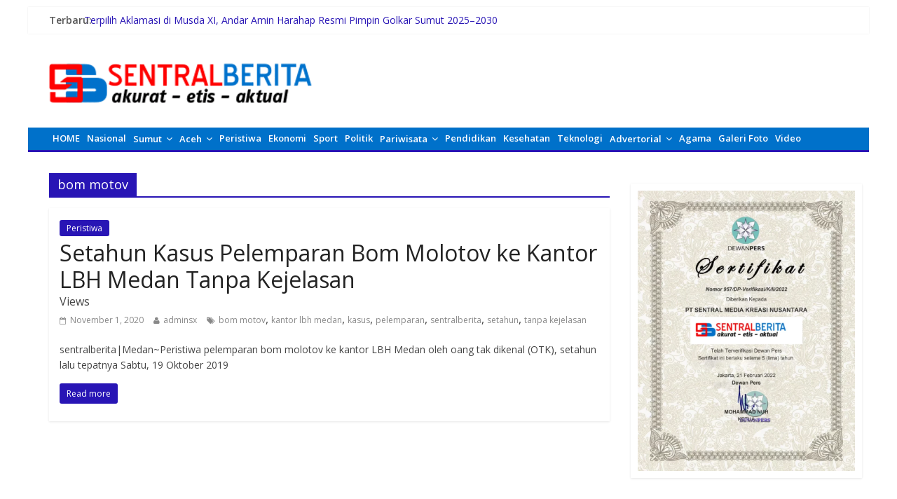

--- FILE ---
content_type: text/html; charset=UTF-8
request_url: https://sentralberita.com/tag/bom-motov/
body_size: 16410
content:
 
<!DOCTYPE html>
<html lang="id" itemscope itemtype="https://schema.org/WebSite">	
<head>
<meta charset="UTF-8" />
	<meta name="google-site-verification" content="zSKs6338sYqWyXY855lAt_zuBTvkyep7eycIajq264s" />
<meta name="viewport" content="width=device-width, initial-scale=1">
<link rel="profile" href="http://gmpg.org/xfn/11" />
<link rel="pingback" href="https://sentralberita.com/xmlrpc.php" />

<!-- 	<script async src="https://pagead2.googlesyndication.com/pagead/js/adsbygoogle.js?client=ca-pub-1728640155272985"
     crossorigin="anonymous"></script> -->
	
	
	<script async src="https://pagead2.googlesyndication.com/pagead/js/adsbygoogle.js?client=ca-pub-2236479206616073"
     crossorigin="anonymous"></script>
	

<!-- Recent Posts Widget With Thumbnails: inline CSS -->
<style type='text/css'>
.rpwwt-widget ul { list-style: outside none none; margin-left: 0; margin-right: 0; padding-left: 0; padding-right: 0; }
.rpwwt-widget ul li { overflow: hidden; margin: 0 0 1.5em; }
.rpwwt-widget ul li:last-child { margin: 0; }
.rpwwt-widget .screen-reader-text {border: 0; clip: rect(1px, 1px, 1px, 1px); -webkit-clip-path: inset(50%); clip-path: inset(50%); height: 1px; margin: -1px; overflow: hidden; padding: 0; position: absolute !important; width: 1px; word-wrap: normal !important; word-break: normal; }
.rpwwt-widget .screen-reader-text:focus {background-color: #f1f1f1; border-radius: 3px; box-shadow: 0 0 2px 2px rgba(0, 0, 0, 0.6); clip: auto !important; -webkit-clip-path: none; clip-path: none; color: #21759b; display: block; font-size: 0.875rem; font-weight: 700; height: auto; right: 5px; line-height: normal; padding: 15px 23px 14px; text-decoration: none; top: 5px; width: auto; z-index: 100000; }
.rpwwt-widget ul li img { display: inline; float: left; margin: .3em .75em .75em 0; }
#rpwwt-recent-posts-widget-with-thumbnails-3 img { width: 75px; height: 75px; }
#rpwwt-recent-posts-widget-with-thumbnails-5 img { width: 75px; height: 75px; }
#rpwwt-recent-posts-widget-with-thumbnails-6 img { width: 75px; height: 75px; }
#rpwwt-recent-posts-widget-with-thumbnails-8 img { width: 75px; height: 75px; }
#rpwwt-recent-posts-widget-with-thumbnails-9 img { width: 392px; height: 272px; }
</style>
<meta name='robots' content='index, follow, max-image-preview:large, max-snippet:-1, max-video-preview:-1' />

	<!-- This site is optimized with the Yoast SEO plugin v25.4 - https://yoast.com/wordpress/plugins/seo/ -->
	<title>bom motov - Sentralberita</title>
	<link rel="canonical" href="https://sentralberita.com/tag/bom-motov/" />
	<meta property="og:locale" content="id_ID" />
	<meta property="og:type" content="article" />
	<meta property="og:title" content="bom motov - Sentralberita" />
	<meta property="og:url" content="https://sentralberita.com/tag/bom-motov/" />
	<meta property="og:site_name" content="Sentralberita" />
	<meta property="og:image" content="https://sentralberita.com/wp-content/uploads/2024/06/logo-sentral-Copy-1-1.png" />
	<meta property="og:image:width" content="640" />
	<meta property="og:image:height" content="152" />
	<meta property="og:image:type" content="image/png" />
	<meta name="twitter:card" content="summary_large_image" />
	<script type="application/ld+json" class="yoast-schema-graph">{"@context":"https://schema.org","@graph":[{"@type":"CollectionPage","@id":"https://sentralberita.com/tag/bom-motov/","url":"https://sentralberita.com/tag/bom-motov/","name":"bom motov - Sentralberita","isPartOf":{"@id":"https://sentralberita.com/#website"},"breadcrumb":{"@id":"https://sentralberita.com/tag/bom-motov/#breadcrumb"},"inLanguage":"id"},{"@type":"BreadcrumbList","@id":"https://sentralberita.com/tag/bom-motov/#breadcrumb","itemListElement":[{"@type":"ListItem","position":1,"name":"Home","item":"https://sentralberita.com/"},{"@type":"ListItem","position":2,"name":"bom motov"}]},{"@type":"WebSite","@id":"https://sentralberita.com/#website","url":"https://sentralberita.com/","name":"Sentral Berita","description":"Akurat, Etis dan Aktual","publisher":{"@id":"https://sentralberita.com/#organization"},"potentialAction":[{"@type":"SearchAction","target":{"@type":"EntryPoint","urlTemplate":"https://sentralberita.com/?s={search_term_string}"},"query-input":{"@type":"PropertyValueSpecification","valueRequired":true,"valueName":"search_term_string"}}],"inLanguage":"id"},{"@type":"Organization","@id":"https://sentralberita.com/#organization","name":"sentral berita","url":"https://sentralberita.com/","logo":{"@type":"ImageObject","inLanguage":"id","@id":"https://sentralberita.com/#/schema/logo/image/","url":"https://sentralberita.com/wp-content/uploads/2024/05/cropped-sentralberitalogo.png","contentUrl":"https://sentralberita.com/wp-content/uploads/2024/05/cropped-sentralberitalogo.png","width":512,"height":512,"caption":"sentral berita"},"image":{"@id":"https://sentralberita.com/#/schema/logo/image/"},"sameAs":["https://www.facebook.com/profile.php?id=100063453585867"]}]}</script>
	<!-- / Yoast SEO plugin. -->


<link rel='dns-prefetch' href='//fonts.googleapis.com' />
<link rel="alternate" type="application/rss+xml" title="Sentralberita &raquo; Feed" href="https://sentralberita.com/feed/" />
<link rel="alternate" type="application/rss+xml" title="Sentralberita &raquo; Umpan Komentar" href="https://sentralberita.com/comments/feed/" />
<script type="text/javascript" id="wpp-js" src="https://sentralberita.com/wp-content/plugins/wordpress-popular-posts/assets/js/wpp.min.js?ver=7.3.3" data-sampling="0" data-sampling-rate="100" data-api-url="https://sentralberita.com/wp-json/wordpress-popular-posts" data-post-id="0" data-token="a7b6f8c754" data-lang="0" data-debug="0"></script>
<link rel="alternate" type="application/rss+xml" title="Sentralberita &raquo; bom motov Umpan Tag" href="https://sentralberita.com/tag/bom-motov/feed/" />
<style id='wp-img-auto-sizes-contain-inline-css' type='text/css'>
img:is([sizes=auto i],[sizes^="auto," i]){contain-intrinsic-size:3000px 1500px}
/*# sourceURL=wp-img-auto-sizes-contain-inline-css */
</style>
<style id='wp-emoji-styles-inline-css' type='text/css'>

	img.wp-smiley, img.emoji {
		display: inline !important;
		border: none !important;
		box-shadow: none !important;
		height: 1em !important;
		width: 1em !important;
		margin: 0 0.07em !important;
		vertical-align: -0.1em !important;
		background: none !important;
		padding: 0 !important;
	}
/*# sourceURL=wp-emoji-styles-inline-css */
</style>
<style id='wp-block-library-inline-css' type='text/css'>
:root{--wp-block-synced-color:#7a00df;--wp-block-synced-color--rgb:122,0,223;--wp-bound-block-color:var(--wp-block-synced-color);--wp-editor-canvas-background:#ddd;--wp-admin-theme-color:#007cba;--wp-admin-theme-color--rgb:0,124,186;--wp-admin-theme-color-darker-10:#006ba1;--wp-admin-theme-color-darker-10--rgb:0,107,160.5;--wp-admin-theme-color-darker-20:#005a87;--wp-admin-theme-color-darker-20--rgb:0,90,135;--wp-admin-border-width-focus:2px}@media (min-resolution:192dpi){:root{--wp-admin-border-width-focus:1.5px}}.wp-element-button{cursor:pointer}:root .has-very-light-gray-background-color{background-color:#eee}:root .has-very-dark-gray-background-color{background-color:#313131}:root .has-very-light-gray-color{color:#eee}:root .has-very-dark-gray-color{color:#313131}:root .has-vivid-green-cyan-to-vivid-cyan-blue-gradient-background{background:linear-gradient(135deg,#00d084,#0693e3)}:root .has-purple-crush-gradient-background{background:linear-gradient(135deg,#34e2e4,#4721fb 50%,#ab1dfe)}:root .has-hazy-dawn-gradient-background{background:linear-gradient(135deg,#faaca8,#dad0ec)}:root .has-subdued-olive-gradient-background{background:linear-gradient(135deg,#fafae1,#67a671)}:root .has-atomic-cream-gradient-background{background:linear-gradient(135deg,#fdd79a,#004a59)}:root .has-nightshade-gradient-background{background:linear-gradient(135deg,#330968,#31cdcf)}:root .has-midnight-gradient-background{background:linear-gradient(135deg,#020381,#2874fc)}:root{--wp--preset--font-size--normal:16px;--wp--preset--font-size--huge:42px}.has-regular-font-size{font-size:1em}.has-larger-font-size{font-size:2.625em}.has-normal-font-size{font-size:var(--wp--preset--font-size--normal)}.has-huge-font-size{font-size:var(--wp--preset--font-size--huge)}.has-text-align-center{text-align:center}.has-text-align-left{text-align:left}.has-text-align-right{text-align:right}.has-fit-text{white-space:nowrap!important}#end-resizable-editor-section{display:none}.aligncenter{clear:both}.items-justified-left{justify-content:flex-start}.items-justified-center{justify-content:center}.items-justified-right{justify-content:flex-end}.items-justified-space-between{justify-content:space-between}.screen-reader-text{border:0;clip-path:inset(50%);height:1px;margin:-1px;overflow:hidden;padding:0;position:absolute;width:1px;word-wrap:normal!important}.screen-reader-text:focus{background-color:#ddd;clip-path:none;color:#444;display:block;font-size:1em;height:auto;left:5px;line-height:normal;padding:15px 23px 14px;text-decoration:none;top:5px;width:auto;z-index:100000}html :where(.has-border-color){border-style:solid}html :where([style*=border-top-color]){border-top-style:solid}html :where([style*=border-right-color]){border-right-style:solid}html :where([style*=border-bottom-color]){border-bottom-style:solid}html :where([style*=border-left-color]){border-left-style:solid}html :where([style*=border-width]){border-style:solid}html :where([style*=border-top-width]){border-top-style:solid}html :where([style*=border-right-width]){border-right-style:solid}html :where([style*=border-bottom-width]){border-bottom-style:solid}html :where([style*=border-left-width]){border-left-style:solid}html :where(img[class*=wp-image-]){height:auto;max-width:100%}:where(figure){margin:0 0 1em}html :where(.is-position-sticky){--wp-admin--admin-bar--position-offset:var(--wp-admin--admin-bar--height,0px)}@media screen and (max-width:600px){html :where(.is-position-sticky){--wp-admin--admin-bar--position-offset:0px}}

/*# sourceURL=wp-block-library-inline-css */
</style><style id='wp-block-paragraph-inline-css' type='text/css'>
.is-small-text{font-size:.875em}.is-regular-text{font-size:1em}.is-large-text{font-size:2.25em}.is-larger-text{font-size:3em}.has-drop-cap:not(:focus):first-letter{float:left;font-size:8.4em;font-style:normal;font-weight:100;line-height:.68;margin:.05em .1em 0 0;text-transform:uppercase}body.rtl .has-drop-cap:not(:focus):first-letter{float:none;margin-left:.1em}p.has-drop-cap.has-background{overflow:hidden}:root :where(p.has-background){padding:1.25em 2.375em}:where(p.has-text-color:not(.has-link-color)) a{color:inherit}p.has-text-align-left[style*="writing-mode:vertical-lr"],p.has-text-align-right[style*="writing-mode:vertical-rl"]{rotate:180deg}
/*# sourceURL=https://sentralberita.com/wp-includes/blocks/paragraph/style.min.css */
</style>
<style id='global-styles-inline-css' type='text/css'>
:root{--wp--preset--aspect-ratio--square: 1;--wp--preset--aspect-ratio--4-3: 4/3;--wp--preset--aspect-ratio--3-4: 3/4;--wp--preset--aspect-ratio--3-2: 3/2;--wp--preset--aspect-ratio--2-3: 2/3;--wp--preset--aspect-ratio--16-9: 16/9;--wp--preset--aspect-ratio--9-16: 9/16;--wp--preset--color--black: #000000;--wp--preset--color--cyan-bluish-gray: #abb8c3;--wp--preset--color--white: #ffffff;--wp--preset--color--pale-pink: #f78da7;--wp--preset--color--vivid-red: #cf2e2e;--wp--preset--color--luminous-vivid-orange: #ff6900;--wp--preset--color--luminous-vivid-amber: #fcb900;--wp--preset--color--light-green-cyan: #7bdcb5;--wp--preset--color--vivid-green-cyan: #00d084;--wp--preset--color--pale-cyan-blue: #8ed1fc;--wp--preset--color--vivid-cyan-blue: #0693e3;--wp--preset--color--vivid-purple: #9b51e0;--wp--preset--gradient--vivid-cyan-blue-to-vivid-purple: linear-gradient(135deg,rgb(6,147,227) 0%,rgb(155,81,224) 100%);--wp--preset--gradient--light-green-cyan-to-vivid-green-cyan: linear-gradient(135deg,rgb(122,220,180) 0%,rgb(0,208,130) 100%);--wp--preset--gradient--luminous-vivid-amber-to-luminous-vivid-orange: linear-gradient(135deg,rgb(252,185,0) 0%,rgb(255,105,0) 100%);--wp--preset--gradient--luminous-vivid-orange-to-vivid-red: linear-gradient(135deg,rgb(255,105,0) 0%,rgb(207,46,46) 100%);--wp--preset--gradient--very-light-gray-to-cyan-bluish-gray: linear-gradient(135deg,rgb(238,238,238) 0%,rgb(169,184,195) 100%);--wp--preset--gradient--cool-to-warm-spectrum: linear-gradient(135deg,rgb(74,234,220) 0%,rgb(151,120,209) 20%,rgb(207,42,186) 40%,rgb(238,44,130) 60%,rgb(251,105,98) 80%,rgb(254,248,76) 100%);--wp--preset--gradient--blush-light-purple: linear-gradient(135deg,rgb(255,206,236) 0%,rgb(152,150,240) 100%);--wp--preset--gradient--blush-bordeaux: linear-gradient(135deg,rgb(254,205,165) 0%,rgb(254,45,45) 50%,rgb(107,0,62) 100%);--wp--preset--gradient--luminous-dusk: linear-gradient(135deg,rgb(255,203,112) 0%,rgb(199,81,192) 50%,rgb(65,88,208) 100%);--wp--preset--gradient--pale-ocean: linear-gradient(135deg,rgb(255,245,203) 0%,rgb(182,227,212) 50%,rgb(51,167,181) 100%);--wp--preset--gradient--electric-grass: linear-gradient(135deg,rgb(202,248,128) 0%,rgb(113,206,126) 100%);--wp--preset--gradient--midnight: linear-gradient(135deg,rgb(2,3,129) 0%,rgb(40,116,252) 100%);--wp--preset--font-size--small: 13px;--wp--preset--font-size--medium: 20px;--wp--preset--font-size--large: 36px;--wp--preset--font-size--x-large: 42px;--wp--preset--spacing--20: 0.44rem;--wp--preset--spacing--30: 0.67rem;--wp--preset--spacing--40: 1rem;--wp--preset--spacing--50: 1.5rem;--wp--preset--spacing--60: 2.25rem;--wp--preset--spacing--70: 3.38rem;--wp--preset--spacing--80: 5.06rem;--wp--preset--shadow--natural: 6px 6px 9px rgba(0, 0, 0, 0.2);--wp--preset--shadow--deep: 12px 12px 50px rgba(0, 0, 0, 0.4);--wp--preset--shadow--sharp: 6px 6px 0px rgba(0, 0, 0, 0.2);--wp--preset--shadow--outlined: 6px 6px 0px -3px rgb(255, 255, 255), 6px 6px rgb(0, 0, 0);--wp--preset--shadow--crisp: 6px 6px 0px rgb(0, 0, 0);}:where(.is-layout-flex){gap: 0.5em;}:where(.is-layout-grid){gap: 0.5em;}body .is-layout-flex{display: flex;}.is-layout-flex{flex-wrap: wrap;align-items: center;}.is-layout-flex > :is(*, div){margin: 0;}body .is-layout-grid{display: grid;}.is-layout-grid > :is(*, div){margin: 0;}:where(.wp-block-columns.is-layout-flex){gap: 2em;}:where(.wp-block-columns.is-layout-grid){gap: 2em;}:where(.wp-block-post-template.is-layout-flex){gap: 1.25em;}:where(.wp-block-post-template.is-layout-grid){gap: 1.25em;}.has-black-color{color: var(--wp--preset--color--black) !important;}.has-cyan-bluish-gray-color{color: var(--wp--preset--color--cyan-bluish-gray) !important;}.has-white-color{color: var(--wp--preset--color--white) !important;}.has-pale-pink-color{color: var(--wp--preset--color--pale-pink) !important;}.has-vivid-red-color{color: var(--wp--preset--color--vivid-red) !important;}.has-luminous-vivid-orange-color{color: var(--wp--preset--color--luminous-vivid-orange) !important;}.has-luminous-vivid-amber-color{color: var(--wp--preset--color--luminous-vivid-amber) !important;}.has-light-green-cyan-color{color: var(--wp--preset--color--light-green-cyan) !important;}.has-vivid-green-cyan-color{color: var(--wp--preset--color--vivid-green-cyan) !important;}.has-pale-cyan-blue-color{color: var(--wp--preset--color--pale-cyan-blue) !important;}.has-vivid-cyan-blue-color{color: var(--wp--preset--color--vivid-cyan-blue) !important;}.has-vivid-purple-color{color: var(--wp--preset--color--vivid-purple) !important;}.has-black-background-color{background-color: var(--wp--preset--color--black) !important;}.has-cyan-bluish-gray-background-color{background-color: var(--wp--preset--color--cyan-bluish-gray) !important;}.has-white-background-color{background-color: var(--wp--preset--color--white) !important;}.has-pale-pink-background-color{background-color: var(--wp--preset--color--pale-pink) !important;}.has-vivid-red-background-color{background-color: var(--wp--preset--color--vivid-red) !important;}.has-luminous-vivid-orange-background-color{background-color: var(--wp--preset--color--luminous-vivid-orange) !important;}.has-luminous-vivid-amber-background-color{background-color: var(--wp--preset--color--luminous-vivid-amber) !important;}.has-light-green-cyan-background-color{background-color: var(--wp--preset--color--light-green-cyan) !important;}.has-vivid-green-cyan-background-color{background-color: var(--wp--preset--color--vivid-green-cyan) !important;}.has-pale-cyan-blue-background-color{background-color: var(--wp--preset--color--pale-cyan-blue) !important;}.has-vivid-cyan-blue-background-color{background-color: var(--wp--preset--color--vivid-cyan-blue) !important;}.has-vivid-purple-background-color{background-color: var(--wp--preset--color--vivid-purple) !important;}.has-black-border-color{border-color: var(--wp--preset--color--black) !important;}.has-cyan-bluish-gray-border-color{border-color: var(--wp--preset--color--cyan-bluish-gray) !important;}.has-white-border-color{border-color: var(--wp--preset--color--white) !important;}.has-pale-pink-border-color{border-color: var(--wp--preset--color--pale-pink) !important;}.has-vivid-red-border-color{border-color: var(--wp--preset--color--vivid-red) !important;}.has-luminous-vivid-orange-border-color{border-color: var(--wp--preset--color--luminous-vivid-orange) !important;}.has-luminous-vivid-amber-border-color{border-color: var(--wp--preset--color--luminous-vivid-amber) !important;}.has-light-green-cyan-border-color{border-color: var(--wp--preset--color--light-green-cyan) !important;}.has-vivid-green-cyan-border-color{border-color: var(--wp--preset--color--vivid-green-cyan) !important;}.has-pale-cyan-blue-border-color{border-color: var(--wp--preset--color--pale-cyan-blue) !important;}.has-vivid-cyan-blue-border-color{border-color: var(--wp--preset--color--vivid-cyan-blue) !important;}.has-vivid-purple-border-color{border-color: var(--wp--preset--color--vivid-purple) !important;}.has-vivid-cyan-blue-to-vivid-purple-gradient-background{background: var(--wp--preset--gradient--vivid-cyan-blue-to-vivid-purple) !important;}.has-light-green-cyan-to-vivid-green-cyan-gradient-background{background: var(--wp--preset--gradient--light-green-cyan-to-vivid-green-cyan) !important;}.has-luminous-vivid-amber-to-luminous-vivid-orange-gradient-background{background: var(--wp--preset--gradient--luminous-vivid-amber-to-luminous-vivid-orange) !important;}.has-luminous-vivid-orange-to-vivid-red-gradient-background{background: var(--wp--preset--gradient--luminous-vivid-orange-to-vivid-red) !important;}.has-very-light-gray-to-cyan-bluish-gray-gradient-background{background: var(--wp--preset--gradient--very-light-gray-to-cyan-bluish-gray) !important;}.has-cool-to-warm-spectrum-gradient-background{background: var(--wp--preset--gradient--cool-to-warm-spectrum) !important;}.has-blush-light-purple-gradient-background{background: var(--wp--preset--gradient--blush-light-purple) !important;}.has-blush-bordeaux-gradient-background{background: var(--wp--preset--gradient--blush-bordeaux) !important;}.has-luminous-dusk-gradient-background{background: var(--wp--preset--gradient--luminous-dusk) !important;}.has-pale-ocean-gradient-background{background: var(--wp--preset--gradient--pale-ocean) !important;}.has-electric-grass-gradient-background{background: var(--wp--preset--gradient--electric-grass) !important;}.has-midnight-gradient-background{background: var(--wp--preset--gradient--midnight) !important;}.has-small-font-size{font-size: var(--wp--preset--font-size--small) !important;}.has-medium-font-size{font-size: var(--wp--preset--font-size--medium) !important;}.has-large-font-size{font-size: var(--wp--preset--font-size--large) !important;}.has-x-large-font-size{font-size: var(--wp--preset--font-size--x-large) !important;}
/*# sourceURL=global-styles-inline-css */
</style>

<style id='classic-theme-styles-inline-css' type='text/css'>
/*! This file is auto-generated */
.wp-block-button__link{color:#fff;background-color:#32373c;border-radius:9999px;box-shadow:none;text-decoration:none;padding:calc(.667em + 2px) calc(1.333em + 2px);font-size:1.125em}.wp-block-file__button{background:#32373c;color:#fff;text-decoration:none}
/*# sourceURL=/wp-includes/css/classic-themes.min.css */
</style>
<link rel='stylesheet' id='wordpress-popular-posts-css-css' href='https://sentralberita.com/wp-content/plugins/wordpress-popular-posts/assets/css/wpp.css?ver=7.3.3' type='text/css' media='all' />
<link rel='stylesheet' id='colormag_google_fonts-css' href='//fonts.googleapis.com/css?family=Open+Sans%3A400%2C600&#038;ver=6.9' type='text/css' media='all' />
<link rel='stylesheet' id='colormag_style-css' href='https://sentralberita.com/wp-content/themes/sentralberita/style.css?ver=6.9' type='text/css' media='all' />
<link rel='stylesheet' id='colormag-fontawesome-css' href='https://sentralberita.com/wp-content/themes/sentralberita/fontawesome/css/font-awesome.css?ver=4.2.1' type='text/css' media='all' />
<link rel='stylesheet' id='colormag-featured-image-popup-css-css' href='https://sentralberita.com/wp-content/themes/sentralberita/js/magnific-popup/magnific-popup.css?ver=20150310' type='text/css' media='all' />
<script type="text/javascript" src="https://sentralberita.com/wp-includes/js/jquery/jquery.min.js?ver=3.7.1" id="jquery-core-js"></script>
<script type="text/javascript" src="https://sentralberita.com/wp-includes/js/jquery/jquery-migrate.min.js?ver=3.4.1" id="jquery-migrate-js"></script>
<script type="text/javascript" src="https://sentralberita.com/wp-content/themes/sentralberita/js/colormag-custom.js?ver=6.9" id="colormag-custom-js"></script>

<!-- OG: 3.3.7 -->
<meta property="og:image" content="https://sentralberita.com/wp-content/uploads/2024/05/cropped-sentralberitalogo.png"><meta property="og:type" content="website"><meta property="og:locale" content="id"><meta property="og:site_name" content="Sentralberita"><meta property="og:url" content="https://sentralberita.com/tag/bom-motov/"><meta property="og:title" content="bom motov - Sentralberita">

<meta property="twitter:partner" content="ogwp"><meta property="twitter:title" content="bom motov - Sentralberita"><meta property="twitter:url" content="https://sentralberita.com/tag/bom-motov/">
<meta itemprop="image" content="https://sentralberita.com/wp-content/uploads/2024/05/cropped-sentralberitalogo.png"><meta itemprop="name" content="bom motov - Sentralberita">
<!-- /OG -->

<link rel="https://api.w.org/" href="https://sentralberita.com/wp-json/" /><link rel="alternate" title="JSON" type="application/json" href="https://sentralberita.com/wp-json/wp/v2/tags/33562" /><link rel="EditURI" type="application/rsd+xml" title="RSD" href="https://sentralberita.com/xmlrpc.php?rsd" />
<meta name="generator" content="WordPress 6.9" />
            <style id="wpp-loading-animation-styles">@-webkit-keyframes bgslide{from{background-position-x:0}to{background-position-x:-200%}}@keyframes bgslide{from{background-position-x:0}to{background-position-x:-200%}}.wpp-widget-block-placeholder,.wpp-shortcode-placeholder{margin:0 auto;width:60px;height:3px;background:#dd3737;background:linear-gradient(90deg,#dd3737 0%,#571313 10%,#dd3737 100%);background-size:200% auto;border-radius:3px;-webkit-animation:bgslide 1s infinite linear;animation:bgslide 1s infinite linear}</style>
            <!-- Sentralberita Internal Styles --><style type="text/css"> .colormag-button,blockquote,button,input[type=reset],input[type=button],input[type=submit]{background-color:#2815b5}#site-title a,.next a:hover,.previous a:hover,.social-links i.fa:hover,a{color:#2815b5}.fa.search-top:hover{background-color:#2815b5}#site-navigation{border-bottom:3px solid #2815b5}.home-icon.front_page_on,.main-navigation a:hover,.main-navigation ul li ul li a:hover,.main-navigation ul li ul li:hover>a,.main-navigation ul li.current-menu-ancestor>a,.main-navigation ul li.current-menu-item ul li a:hover,.main-navigation ul li.current-menu-item>a,.main-navigation ul li.current_page_ancestor>a,.main-navigation ul li.current_page_item>a,.main-navigation ul li:hover>a,.main-small-navigation li a:hover,.site-header .menu-toggle:hover{background-color:#2815b5}.main-small-navigation .current-menu-item>a,.main-small-navigation .current_page_item>a{background:#2815b5}.promo-button-area a:hover{border:2px solid #2815b5;background-color:#2815b5}#content .wp-pagenavi .current,#content .wp-pagenavi a:hover,.format-link .entry-content a,.pagination span{background-color:#2815b5}.pagination a span:hover{color:#2815b5;border-color:#2815b5}#content .comments-area a.comment-edit-link:hover,#content .comments-area a.comment-permalink:hover,#content .comments-area article header cite a:hover,.comments-area .comment-author-link a:hover{color:#2815b5}.comments-area .comment-author-link span{background-color:#2815b5}.comment .comment-reply-link:hover,.nav-next a,.nav-previous a{color:#2815b5}#secondary .widget-title{border-bottom:2px solid #2815b5}#secondary .widget-title span{background-color:#2815b5}.footer-widgets-area .widget-title{border-bottom:2px solid #2815b5}.footer-widgets-area .widget-title span{background-color:#2815b5}.footer-widgets-area a:hover{color:#2815b5}.advertisement_above_footer .widget-title{border-bottom:2px solid #2815b5}.advertisement_above_footer .widget-title span{background-color:#2815b5}a#scroll-up i{color:#2815b5}.page-header .page-title{border-bottom:2px solid #2815b5}#content .post .article-content .above-entry-meta .cat-links a,.page-header .page-title span{background-color:#2815b5}#content .post .article-content .entry-title a:hover,.entry-meta .byline i,.entry-meta .cat-links i,.entry-meta a,.post .entry-title a:hover,.search .entry-title a:hover{color:#2815b5}.entry-meta .post-format i{background-color:#2815b5}.entry-meta .comments-link a:hover,.entry-meta .edit-link a:hover,.entry-meta .posted-on a:hover,.entry-meta .tag-links a:hover,.single #content .tags a:hover{color:#2815b5}.more-link,.no-post-thumbnail{background-color:#2815b5}.post-box .entry-meta .cat-links a:hover,.post-box .entry-meta .posted-on a:hover,.post.post-box .entry-title a:hover{color:#2815b5}.widget_featured_slider .slide-content .above-entry-meta .cat-links a{background-color:#2815b5}.widget_featured_slider .slide-content .below-entry-meta .byline a:hover,.widget_featured_slider .slide-content .below-entry-meta .comments a:hover,.widget_featured_slider .slide-content .below-entry-meta .posted-on a:hover,.widget_featured_slider .slide-content .entry-title a:hover{color:#2815b5}.widget_highlighted_posts .article-content .above-entry-meta .cat-links a{background-color:#2815b5}.byline a:hover,.comments a:hover,.edit-link a:hover,.posted-on a:hover,.tag-links a:hover,.widget_highlighted_posts .article-content .below-entry-meta .byline a:hover,.widget_highlighted_posts .article-content .below-entry-meta .comments a:hover,.widget_highlighted_posts .article-content .below-entry-meta .posted-on a:hover,.widget_highlighted_posts .article-content .entry-title a:hover{color:#2815b5}.widget_featured_posts .article-content .above-entry-meta .cat-links a{background-color:#2815b5}.widget_featured_posts .article-content .entry-title a:hover{color:#2815b5}.widget_featured_posts .widget-title{border-bottom:2px solid #2815b5}.widget_featured_posts .widget-title span{background-color:#2815b5}.related-posts-main-title .fa,.single-related-posts .article-content .entry-title a:hover{color:#2815b5}</style>
        <style type="text/css" id="custom-background-css">
body.custom-background { background-color: #ffffff; }
</style>
	<link rel="icon" href="https://sentralberita.com/wp-content/uploads/2024/05/cropped-sentralberitalogo-32x32.png" sizes="32x32" />
<link rel="icon" href="https://sentralberita.com/wp-content/uploads/2024/05/cropped-sentralberitalogo-192x192.png" sizes="192x192" />
<link rel="apple-touch-icon" href="https://sentralberita.com/wp-content/uploads/2024/05/cropped-sentralberitalogo-180x180.png" />
<meta name="msapplication-TileImage" content="https://sentralberita.com/wp-content/uploads/2024/05/cropped-sentralberitalogo-270x270.png" />
	

</head>

<body class="archive tag tag-bom-motov tag-33562 custom-background wp-theme-sentralberita metaslider-plugin ">
	
<div id="page" class="hfeed site">
    
		<header id="masthead" class="site-header clearfix">
		
		<div id="header-text-nav-container" class="clearfix">
                     <div class="news-bar">
               <div class="inner-wrap clearfix">
                  
                              <div class="breaking-news">
                <strong class="breaking-news-latest">Terbaru:</strong>
                <ul class="newsticker">
                                            <li>
                            <a href="https://sentralberita.com/2026/02/01/terpilih-aklamasi-di-musda-xi-andar-amin-harahap-resmi-pimpin-golkar-sumut-2025-2030/" title="Terpilih Aklamasi di Musda XI, Andar Amin Harahap Resmi Pimpin Golkar Sumut 2025–2030">Terpilih Aklamasi di Musda XI, Andar Amin Harahap Resmi Pimpin Golkar Sumut 2025–2030</a>
                        </li>
                                            <li>
                            <a href="https://sentralberita.com/2026/02/01/dirjen-pendis-kemenag-prof-dr-amien-suyitno-sosialisasikan-kurikulum-berbasis-cinta-di-man/" title="Dirjen Pendis Kemenag Prof. Dr. Amien Suyitno Sosialisasikan Kurikulum Berbasis Cinta di MAN">Dirjen Pendis Kemenag Prof. Dr. Amien Suyitno Sosialisasikan Kurikulum Berbasis Cinta di MAN</a>
                        </li>
                                            <li>
                            <a href="https://sentralberita.com/2026/02/01/kemenag-serius-benahi-tata-kelola-dan-sejahterakan-guru/" title="Kemenag Serius Benahi Tata Kelola dan Sejahterakan Guru">Kemenag Serius Benahi Tata Kelola dan Sejahterakan Guru</a>
                        </li>
                                            <li>
                            <a href="https://sentralberita.com/2026/02/01/brimob-dan-warga-batang-toru-bergerak-bersama-pulihkan-kehidupan-pascabencana/" title="Brimob dan Warga Batang Toru Bergerak Bersama Pulihkan Kehidupan Pascabencana">Brimob dan Warga Batang Toru Bergerak Bersama Pulihkan Kehidupan Pascabencana</a>
                        </li>
                                            <li>
                            <a href="https://sentralberita.com/2026/02/01/tak-sekadar-jaga-keamanan-brimob-polda-sumut-bantu-kebutuhan-dasar-warga-aek-ngadol/" title="Tak Sekadar Jaga Keamanan, Brimob Polda Sumut Bantu Kebutuhan Dasar Warga Aek Ngadol">Tak Sekadar Jaga Keamanan, Brimob Polda Sumut Bantu Kebutuhan Dasar Warga Aek Ngadol</a>
                        </li>
                                    </ul>
            </div>
            
                          <div class="social-links clearfix">
            <ul>
                            </ul>
        </div><!-- .social-links -->
                       </div>
            </div>
         
			
			<div class="inner-wrap">

				<div id="header-text-nav-wrap" class="clearfix">
					<div id="header-left-section">
												
							<div id="header-logo-image">

								<a href="https://sentralberita.com/" title="Sentralberita" rel="home"><img src="https://sentralberita.com/wp-content/uploads/2024/05/logo-sentral-Copy-1.png" alt="Sentralberita"></a>
							</div><!-- #header-logo-image -->
												<div id="header-text" class="screen-reader-text">
                                             <h3 id="site-title">
                           <a href="https://sentralberita.com/" title="Sentralberita" rel="home">Sentralberita</a>
                        </h3>
                     							                        <p id="site-description">Akurat, Etis dan Aktual</p>
                     <!-- #site-description -->
						</div><!-- #header-text -->
					</div><!-- #header-left-section -->
					
					<div id="header-right-section">
									    	</div><!-- #header-right-section -->

			   </div><!-- #header-text-nav-wrap -->

			</div><!-- .inner-wrap -->

			
			<nav id="site-navigation" class="main-navigation clearfix" role="navigation">
				<div class="inner-wrap clearfix">
					               <h4 class="menu-toggle"></h4>
               <div class="menu-primary-container"><ul id="menu-primary" class="menu"><li id="menu-item-272424" class="menu-item menu-item-type-post_type menu-item-object-page menu-item-home menu-item-272424"><a href="https://sentralberita.com/">HOME</a></li>
<li id="menu-item-272451" class="menu-item menu-item-type-taxonomy menu-item-object-category menu-item-272451"><a href="https://sentralberita.com/category/nasional/">Nasional</a></li>
<li id="menu-item-272452" class="menu-item menu-item-type-taxonomy menu-item-object-category menu-item-has-children menu-item-272452"><a href="https://sentralberita.com/category/sumut/">Sumut</a>
<ul class="sub-menu">
	<li id="menu-item-272466" class="menu-item menu-item-type-taxonomy menu-item-object-category menu-item-272466"><a href="https://sentralberita.com/category/sumut/medan/">Medan</a></li>
	<li id="menu-item-272470" class="menu-item menu-item-type-taxonomy menu-item-object-category menu-item-272470"><a href="https://sentralberita.com/category/sumut/binjai/">Binjai</a></li>
	<li id="menu-item-272477" class="menu-item menu-item-type-taxonomy menu-item-object-category menu-item-272477"><a href="https://sentralberita.com/category/sumut/sergai/">Sergai</a></li>
	<li id="menu-item-272473" class="menu-item menu-item-type-taxonomy menu-item-object-category menu-item-272473"><a href="https://sentralberita.com/category/sumut/langkat/">Langkat</a></li>
	<li id="menu-item-272469" class="menu-item menu-item-type-taxonomy menu-item-object-category menu-item-272469"><a href="https://sentralberita.com/category/sumut/batubara/">Batubara</a></li>
	<li id="menu-item-272468" class="menu-item menu-item-type-taxonomy menu-item-object-category menu-item-272468"><a href="https://sentralberita.com/category/sumut/asahan/">Asahan</a></li>
	<li id="menu-item-272467" class="menu-item menu-item-type-taxonomy menu-item-object-category menu-item-272467"><a href="https://sentralberita.com/category/siantar/">Siantar</a></li>
	<li id="menu-item-272471" class="menu-item menu-item-type-taxonomy menu-item-object-category menu-item-272471"><a href="https://sentralberita.com/category/sumut/labuhanbatu/">Labuhanbatu</a></li>
	<li id="menu-item-272472" class="menu-item menu-item-type-taxonomy menu-item-object-category menu-item-272472"><a href="https://sentralberita.com/category/sumut/labura/">Labura</a></li>
	<li id="menu-item-272478" class="menu-item menu-item-type-taxonomy menu-item-object-category menu-item-272478"><a href="https://sentralberita.com/category/sumut/sibolga/">Sibolga</a></li>
	<li id="menu-item-292553" class="menu-item menu-item-type-taxonomy menu-item-object-category menu-item-292553"><a href="https://sentralberita.com/category/sumut/tanjungbalai/">Tanjungbalai</a></li>
	<li id="menu-item-272475" class="menu-item menu-item-type-taxonomy menu-item-object-category menu-item-272475"><a href="https://sentralberita.com/category/sumut/pakpak-bharat/">Pakpak Bharat</a></li>
	<li id="menu-item-272474" class="menu-item menu-item-type-taxonomy menu-item-object-category menu-item-272474"><a href="https://sentralberita.com/category/sumut/padangsidempuan/">Padangsidempuan</a></li>
	<li id="menu-item-277303" class="menu-item menu-item-type-taxonomy menu-item-object-category menu-item-277303"><a href="https://sentralberita.com/category/simalungun/">Simalungun</a></li>
	<li id="menu-item-277304" class="menu-item menu-item-type-taxonomy menu-item-object-category menu-item-277304"><a href="https://sentralberita.com/category/sumut/tapsel/">Tapsel</a></li>
</ul>
</li>
<li id="menu-item-272481" class="menu-item menu-item-type-taxonomy menu-item-object-category menu-item-has-children menu-item-272481"><a href="https://sentralberita.com/category/aceh/">Aceh</a>
<ul class="sub-menu">
	<li id="menu-item-272479" class="menu-item menu-item-type-taxonomy menu-item-object-category menu-item-272479"><a href="https://sentralberita.com/category/aceh-timur/">Aceh Timur</a></li>
	<li id="menu-item-272480" class="menu-item menu-item-type-taxonomy menu-item-object-category menu-item-272480"><a href="https://sentralberita.com/category/singkil/">Singkil</a></li>
</ul>
</li>
<li id="menu-item-272456" class="menu-item menu-item-type-taxonomy menu-item-object-category menu-item-272456"><a href="https://sentralberita.com/category/peristiwa/">Peristiwa</a></li>
<li id="menu-item-272458" class="menu-item menu-item-type-taxonomy menu-item-object-category menu-item-272458"><a href="https://sentralberita.com/category/ekonomi/">Ekonomi</a></li>
<li id="menu-item-272459" class="menu-item menu-item-type-taxonomy menu-item-object-category menu-item-272459"><a href="https://sentralberita.com/category/sport/">Sport</a></li>
<li id="menu-item-272457" class="menu-item menu-item-type-taxonomy menu-item-object-category menu-item-272457"><a href="https://sentralberita.com/category/politik/">Politik</a></li>
<li id="menu-item-272461" class="menu-item menu-item-type-taxonomy menu-item-object-category menu-item-has-children menu-item-272461"><a href="https://sentralberita.com/category/pariwisata/">Pariwisata</a>
<ul class="sub-menu">
	<li id="menu-item-272482" class="menu-item menu-item-type-taxonomy menu-item-object-category menu-item-272482"><a href="https://sentralberita.com/category/seni/">Seni</a></li>
</ul>
</li>
<li id="menu-item-272462" class="menu-item menu-item-type-taxonomy menu-item-object-category menu-item-272462"><a href="https://sentralberita.com/category/pendidikan/">Pendidikan</a></li>
<li id="menu-item-272460" class="menu-item menu-item-type-taxonomy menu-item-object-category menu-item-272460"><a href="https://sentralberita.com/category/kesehatan/">Kesehatan</a></li>
<li id="menu-item-272463" class="menu-item menu-item-type-taxonomy menu-item-object-category menu-item-272463"><a href="https://sentralberita.com/category/teknologi/">Teknologi</a></li>
<li id="menu-item-272464" class="menu-item menu-item-type-taxonomy menu-item-object-category menu-item-has-children menu-item-272464"><a href="https://sentralberita.com/category/advertorial/">Advertorial</a>
<ul class="sub-menu">
	<li id="menu-item-272483" class="menu-item menu-item-type-taxonomy menu-item-object-category menu-item-272483"><a href="https://sentralberita.com/category/opini/">Opini</a></li>
	<li id="menu-item-272484" class="menu-item menu-item-type-taxonomy menu-item-object-category menu-item-272484"><a href="https://sentralberita.com/category/profil/">Profil</a></li>
</ul>
</li>
<li id="menu-item-272455" class="menu-item menu-item-type-taxonomy menu-item-object-category menu-item-272455"><a href="https://sentralberita.com/category/agama/">Agama</a></li>
<li id="menu-item-272453" class="menu-item menu-item-type-taxonomy menu-item-object-category menu-item-272453"><a href="https://sentralberita.com/category/galeri-foto/">Galeri Foto</a></li>
<li id="menu-item-272454" class="menu-item menu-item-type-taxonomy menu-item-object-category menu-item-272454"><a href="https://sentralberita.com/category/video/">Video</a></li>
</ul></div>                              				</div>
			</nav>

		</div><!-- #header-text-nav-container -->

		
	</header>
			<div id="main" class="clearfix">
		<div class="inner-wrap clearfix">
<!-- Global site tag (gtag.js) - Google Analytics -->
<script async src="https://www.googletagmanager.com/gtag/js?id=UA-84279873-1"></script>
<script>
  window.dataLayer = window.dataLayer || [];
  function gtag(){dataLayer.push(arguments);}
  gtag('js', new Date());

  gtag('config', 'UA-84279873-1');
</script>

	
	<div id="primary">
		<div id="content" class="clearfix">

			
				<header class="page-header">
               					<h3 class="page-title">
               <span>
						bom motov					</span></h3>
                  									</header><!-- .page-header -->

            <div class="article-container">

   				
   				
   					
<article id="post-104320" class="post-104320 post type-post status-publish format-standard hentry category-peristiwa tag-bom-motov tag-kantor-lbh-medan tag-kasus tag-pelemparan tag-sentralberita tag-setahun tag-tanpa-kejelasan">
   
   
   <div class="article-content clearfix">

      
      <div class="above-entry-meta"><span class="cat-links"><a href="https://sentralberita.com/category/peristiwa/"  rel="category tag">Peristiwa</a>&nbsp;</span></div>
      <header class="entry-header">
         <h1 class="entry-title">
            <a href="https://sentralberita.com/2020/11/01/setahun-kasus-pelemparan-bom-molotov-ke-kantor-lbh-medan-tanpa-kejelasan/" title="Setahun Kasus Pelemparan Bom Molotov ke Kantor LBH Medan Tanpa Kejelasan">Setahun Kasus Pelemparan Bom Molotov ke Kantor LBH Medan Tanpa Kejelasan</a>
         </h1>
         <span> Views </span>
      </header>

      <div class="below-entry-meta">
            <span class="posted-on"><a href="https://sentralberita.com/2020/11/01/setahun-kasus-pelemparan-bom-molotov-ke-kantor-lbh-medan-tanpa-kejelasan/" title="3:02 pm" rel="bookmark"><i class="fa fa-calendar-o"></i> <time class="entry-date published" datetime="2020-11-01T15:02:20+07:00">November 1, 2020</time><time class="updated" datetime="2020-11-01T15:02:36+07:00">November 1, 2020</time></a></span>
            <span class="byline"><span class="author vcard"><i class="fa fa-user"></i><a class="url fn n" href="https://sentralberita.com/author/adminsx/" title="adminsx">adminsx</a></span></span>

            <span class="tag-links"><i class="fa fa-tags"></i><a href="https://sentralberita.com/tag/bom-motov/" rel="tag">bom motov</a>, <a href="https://sentralberita.com/tag/kantor-lbh-medan/" rel="tag">kantor lbh medan</a>, <a href="https://sentralberita.com/tag/kasus/" rel="tag">kasus</a>, <a href="https://sentralberita.com/tag/pelemparan/" rel="tag">pelemparan</a>, <a href="https://sentralberita.com/tag/sentralberita/" rel="tag">sentralberita</a>, <a href="https://sentralberita.com/tag/setahun/" rel="tag">setahun</a>, <a href="https://sentralberita.com/tag/tanpa-kejelasan/" rel="tag">tanpa kejelasan</a></span></div>
      <div class="entry-content clearfix">
         <p>sentralberita|Medan~Peristiwa pelemparan bom molotov ke kantor LBH Medan oleh oang tak dikenal (OTK), setahun lalu tepatnya Sabtu, 19 Oktober 2019</p>
         <a class="more-link" title="Setahun Kasus Pelemparan Bom Molotov ke Kantor LBH Medan Tanpa Kejelasan" href="https://sentralberita.com/2020/11/01/setahun-kasus-pelemparan-bom-molotov-ke-kantor-lbh-medan-tanpa-kejelasan/"><span>Read more</span></a>
      </div>

   </div>

   </article>
   				
            </div>

				

			
		</div><!-- #content -->
	</div><!-- #primary -->

	
<div id="secondary">
	
			
		<aside id="colormag_728x90_advertisement_widget-313" class="widget widget_728x90_advertisement clearfix">
        <div class="advertisement_728x90">
            <div class="advertisement-content"><a href="https://sentralberita.com/wp-content/uploads/2022/02/sertifikat-dewan-pers-scaled.jpg" class="single_ad_728x90" target="_blank">
                                    <img src="https://sentralberita.com/wp-content/uploads/2022/02/sertifikat-dewan-pers-scaled.jpg" width="728" height="90">
                           </a></div>        </div>
        </aside><aside id="block-41" class="widget widget_block clearfix"></aside><aside id="block-39" class="widget widget_block clearfix"><div class="popular-posts"><h2>Populer</h2><div class="popular-posts-sr"><style>.wpp-sunset { counter-reset: wpp-counter; margin-left: 0; margin-right: 0; padding: 0; border-right: 6px solid rgb(234, 51, 51); box-sizing: border-box; } .wpp-sunset li { position: relative; display: flex; align-items: center; counter-increment: wpp-counter; position: relative; list-style: none; margin: 0; padding: 15px 15px 15px 0; background: rgba(234, 51, 51, calc((((var(--total-items) - (var(--item-position) - 1)) * 100)/var(--total-items))/100)); box-sizing: border-box; } .in-preview-mode .wpp-sunset li { margin: 0; padding: 15px 15px 15px 0; } .wpp-sunset li .item-position::before { display: inline-block; flex: 1 0 0; content: counter(wpp-counter); color: rgba(0, 0, 0, 0.15); width: 40px; font-size: 18px; font-weight: 700; letter-spacing: -1px; text-align: center; } .wpp-sunset li .item-data .wpp-post-title { display: block; font-size: 15px; font-weight: 700; line-height: 1.3; } .wpp-sunset li .item-data a { color: #222; text-decoration: none; } .wpp-sunset li .item-data a:hover { text-decoration: underline; }</style>
<ul class="wpp-list wpp-sunset">
<li class="" style="--item-position: 1;--total-items: 10"><div class="item-position"></div> <div class="item-data"><a href="https://sentralberita.com/2026/02/01/terpilih-aklamasi-di-musda-xi-andar-amin-harahap-resmi-pimpin-golkar-sumut-2025-2030/" class="wpp-post-title" target="_self">Terpilih Aklamasi di Musda XI, Andar Amin Harahap Resmi Pimpin Golkar Sumut 2025–2030</a></div></li>
<li class="" style="--item-position: 2;--total-items: 10"><div class="item-position"></div> <div class="item-data"><a href="https://sentralberita.com/2026/02/01/kado-terindah-satu-dekade-uper-raih-akreditasi-unggul-dari-ban-pt/" class="wpp-post-title" target="_self">Kado Terindah Satu Dekade: UPER Raih Akreditasi “UNGGUL” dari BAN-PT</a></div></li>
<li class="" style="--item-position: 3;--total-items: 10"><div class="item-position"></div> <div class="item-data"><a href="https://sentralberita.com/2026/02/01/dr-ade-taufiq-ikuti-hash-sejauh-3-km-bersama-kader-dan-simpatisan-pks/" class="wpp-post-title" target="_self">dr Ade Taufiq Ikuti Hash Sejauh 3 KM Bersama Kader dan Simpatisan PKS</a></div></li>
<li class="" style="--item-position: 4;--total-items: 10"><div class="item-position"></div> <div class="item-data"><a href="https://sentralberita.com/2026/02/01/bhabinkamtibmas-tanjungbalai-utara-ajak-warga-manfaatkan-pekarangan-untuk-ketahanan-pangan/" class="wpp-post-title" target="_self">Bhabinkamtibmas Tanjungbalai Utara Ajak Warga Manfaatkan Pekarangan untuk Ketahanan Pangan</a></div></li>
<li class="" style="--item-position: 5;--total-items: 10"><div class="item-position"></div> <div class="item-data"><a href="https://sentralberita.com/2026/02/01/pastikan-ibadah-minggu-nyaman-polres-tanjung-balai-kerahkan-personel-amankan-sejumlah-gereja/" class="wpp-post-title" target="_self">Pastikan Ibadah Minggu Nyaman, Polres Tanjung Balai Kerahkan Personel Amankan Sejumlah Gereja</a></div></li>
<li class="" style="--item-position: 6;--total-items: 10"><div class="item-position"></div> <div class="item-data"><a href="https://sentralberita.com/2026/02/01/tutup-rangkaian-btn-expo-2026-awarding-btn-housingpreneur-2025-lahirkan-inovator-muda-ekosistem-perumahan/" class="wpp-post-title" target="_self">Tutup Rangkaian BTN Expo 2026, Awarding BTN Housingpreneur 2025 Lahirkan Inovator Muda Ekosistem Perumahan</a></div></li>
<li class="" style="--item-position: 7;--total-items: 10"><div class="item-position"></div> <div class="item-data"><a href="https://sentralberita.com/2026/02/01/brimob-dan-warga-batang-toru-bergerak-bersama-pulihkan-kehidupan-pascabencana/" class="wpp-post-title" target="_self">Brimob dan Warga Batang Toru Bergerak Bersama Pulihkan Kehidupan Pascabencana</a></div></li>
<li class="" style="--item-position: 8;--total-items: 10"><div class="item-position"></div> <div class="item-data"><a href="https://sentralberita.com/2026/02/01/dirjen-pendis-kemenag-prof-dr-amien-suyitno-sosialisasikan-kurikulum-berbasis-cinta-di-man/" class="wpp-post-title" target="_self">Dirjen Pendis Kemenag Prof. Dr. Amien Suyitno Sosialisasikan Kurikulum Berbasis Cinta di MAN</a></div></li>
<li class="" style="--item-position: 9;--total-items: 10"><div class="item-position"></div> <div class="item-data"><a href="https://sentralberita.com/2026/02/01/tak-sekadar-jaga-keamanan-brimob-polda-sumut-bantu-kebutuhan-dasar-warga-aek-ngadol/" class="wpp-post-title" target="_self">Tak Sekadar Jaga Keamanan, Brimob Polda Sumut Bantu Kebutuhan Dasar Warga Aek Ngadol</a></div></li>
<li class="" style="--item-position: 10;--total-items: 10"><div class="item-position"></div> <div class="item-data"><a href="https://sentralberita.com/2026/02/01/groundbreaking-pembangunan-rumah-tahfiz-sugiat-santoso-tgb-untuk-bangun-peradaban/" class="wpp-post-title" target="_self">Groundbreaking Pembangunan Rumah Tahfiz Sugiat Santoso, TGB: untuk Bangun Peradaban</a></div></li>

</ul>
</div></div></aside><aside id="block-46" class="widget widget_block widget_text clearfix">
<p></p>
</aside><aside id="block-53" class="widget widget_block clearfix"></aside>
	</div>
	

		</div><!-- .inner-wrap -->
	</div><!-- #main -->
         <div class="advertisement_above_footer">
         <div class="inner-wrap">
            <aside id="text-8" class="widget widget_text clearfix">			<div class="textwidget"><p><script async src="https://pagead2.googlesyndication.com/pagead/js/adsbygoogle.js"></script><br />
<!-- iklan1 --><br />
<ins class="adsbygoogle" style="display: block;" data-ad-client="ca-pub-1728640155272985" data-ad-slot="6807614297" data-ad-format="auto" data-full-width-responsive="true"></ins><br />
<script>
     (adsbygoogle = window.adsbygoogle || []).push({});
</script></p>
</div>
		</aside>         </div>
      </div>
   			<footer id="colophon" class="clearfix">
			
<div class="footer-widgets-wrapper">
	<div class="inner-wrap">
		<div class="footer-widgets-area clearfix">
         <div class="tg-footer-main-widget">
   			<div class="tg-first-footer-widget">
   				<aside id="nav_menu-7" class="widget widget_nav_menu clearfix"><div class="menu-footer-menu-container"><ul id="menu-footer-menu" class="menu"><li id="menu-item-272486" class="menu-item menu-item-type-post_type menu-item-object-page menu-item-privacy-policy menu-item-272486"><a rel="privacy-policy" href="https://sentralberita.com/pedoman-pemberitaan/">Pedoman Media Siber</a></li>
<li id="menu-item-272491" class="menu-item menu-item-type-post_type menu-item-object-page menu-item-272491"><a href="https://sentralberita.com/laman-contoh/">Visi dan Misi sentralberita.com</a></li>
<li id="menu-item-272490" class="menu-item menu-item-type-post_type menu-item-object-page menu-item-272490"><a href="https://sentralberita.com/redaksi/">Redaksi</a></li>
<li id="menu-item-272488" class="menu-item menu-item-type-post_type menu-item-object-page menu-item-272488"><a href="https://sentralberita.com/kode-etik-jurnalistik/">Kode Etik Jurnalistik</a></li>
<li id="menu-item-272487" class="menu-item menu-item-type-post_type menu-item-object-page menu-item-272487"><a href="https://sentralberita.com/sop-perlindungan-wartawan/">SOP Perlindungan Wartawan</a></li>
<li id="menu-item-272489" class="menu-item menu-item-type-post_type menu-item-object-page menu-item-272489"><a href="https://sentralberita.com/profil-media-online-sentralberita-com/">Profil Media Online sentralberita.com</a></li>
</ul></div></aside>   			</div>
         </div>
         <div class="tg-footer-other-widgets">
   			<div class="tg-second-footer-widget">
   				   			</div>
            <div class="tg-third-footer-widget">
                           </div>
            <div class="tg-fourth-footer-widget">
                           </div>
         </div>
		</div>
	</div>
</div>			<div class="footer-socket-wrapper clearfix">
				<div class="inner-wrap">
					<div class="footer-socket-area">
                  <div class="footer-socket-right-section">
   						        <div class="social-links clearfix">
            <ul>
                            </ul>
        </div><!-- .social-links -->
                          </div>
                  <div class="footer-socket-left-sectoin">
   						<div class="copyright">Hak Cipta &copy; 2026 <a href="https://sentralberita.com/" title="Sentralberita" ><span>Sentralberita</span></a>. Keseluruhan Hak Cipta.<br>Dipersembahkan oleh <a href="http://webmaxindo.com" target="_blank" title="Webmaxindo"><span>Webmaxindo</span></a>.</div>                  </div>
					</div>
				</div>
			</div>
		</footer>
		<a href="#masthead" id="scroll-up"><i class="fa fa-chevron-up"></i></a>
	</div><!-- #page -->
	<script type="speculationrules">
{"prefetch":[{"source":"document","where":{"and":[{"href_matches":"/*"},{"not":{"href_matches":["/wp-*.php","/wp-admin/*","/wp-content/uploads/*","/wp-content/*","/wp-content/plugins/*","/wp-content/themes/sentralberita/*","/*\\?(.+)"]}},{"not":{"selector_matches":"a[rel~=\"nofollow\"]"}},{"not":{"selector_matches":".no-prefetch, .no-prefetch a"}}]},"eagerness":"conservative"}]}
</script>
<script type="text/javascript" src="https://sentralberita.com/wp-content/themes/sentralberita/js/jquery.bxslider.min.js?ver=4.1.2" id="colormag-bxslider-js"></script>
<script type="text/javascript" src="https://sentralberita.com/wp-content/themes/sentralberita/js/colormag-slider-setting.js?ver=6.9" id="colormag_slider-js"></script>
<script type="text/javascript" src="https://sentralberita.com/wp-content/themes/sentralberita/js/navigation.js?ver=6.9" id="colormag-navigation-js"></script>
<script type="text/javascript" src="https://sentralberita.com/wp-content/themes/sentralberita/js/news-ticker/jquery.newsTicker.min.js?ver=1.0.0" id="colormag-news-ticker-js"></script>
<script type="text/javascript" src="https://sentralberita.com/wp-content/themes/sentralberita/js/news-ticker/ticker-setting.js?ver=20150304" id="colormag-news-ticker-setting-js"></script>
<script type="text/javascript" src="https://sentralberita.com/wp-content/themes/sentralberita/js/sticky/jquery.sticky.js?ver=20150309" id="colormag-sticky-menu-js"></script>
<script type="text/javascript" src="https://sentralberita.com/wp-content/themes/sentralberita/js/sticky/sticky-setting.js?ver=20150309" id="colormag-sticky-menu-setting-js"></script>
<script type="text/javascript" src="https://sentralberita.com/wp-content/themes/sentralberita/js/magnific-popup/jquery.magnific-popup.min.js?ver=20150310" id="colormag-featured-image-popup-js"></script>
<script type="text/javascript" src="https://sentralberita.com/wp-content/themes/sentralberita/js/magnific-popup/image-popup-setting.js?ver=20150310" id="colormag-featured-image-popup-setting-js"></script>
<script type="text/javascript" src="https://sentralberita.com/wp-content/themes/sentralberita/js/fitvids/jquery.fitvids.js?ver=20150311" id="colormag-fitvids-js"></script>
<script type="text/javascript" src="https://sentralberita.com/wp-content/themes/sentralberita/js/fitvids/fitvids-setting.js?ver=20150311" id="colormag-fitvids-setting-js"></script>
<script type="text/javascript" src="https://sentralberita.com/wp-content/themes/sentralberita/js/post-format.js?ver=20150422" id="colormag-postformat-setting-js"></script>
<script id="wp-emoji-settings" type="application/json">
{"baseUrl":"https://s.w.org/images/core/emoji/17.0.2/72x72/","ext":".png","svgUrl":"https://s.w.org/images/core/emoji/17.0.2/svg/","svgExt":".svg","source":{"concatemoji":"https://sentralberita.com/wp-includes/js/wp-emoji-release.min.js?ver=6.9"}}
</script>
<script type="module">
/* <![CDATA[ */
/*! This file is auto-generated */
const a=JSON.parse(document.getElementById("wp-emoji-settings").textContent),o=(window._wpemojiSettings=a,"wpEmojiSettingsSupports"),s=["flag","emoji"];function i(e){try{var t={supportTests:e,timestamp:(new Date).valueOf()};sessionStorage.setItem(o,JSON.stringify(t))}catch(e){}}function c(e,t,n){e.clearRect(0,0,e.canvas.width,e.canvas.height),e.fillText(t,0,0);t=new Uint32Array(e.getImageData(0,0,e.canvas.width,e.canvas.height).data);e.clearRect(0,0,e.canvas.width,e.canvas.height),e.fillText(n,0,0);const a=new Uint32Array(e.getImageData(0,0,e.canvas.width,e.canvas.height).data);return t.every((e,t)=>e===a[t])}function p(e,t){e.clearRect(0,0,e.canvas.width,e.canvas.height),e.fillText(t,0,0);var n=e.getImageData(16,16,1,1);for(let e=0;e<n.data.length;e++)if(0!==n.data[e])return!1;return!0}function u(e,t,n,a){switch(t){case"flag":return n(e,"\ud83c\udff3\ufe0f\u200d\u26a7\ufe0f","\ud83c\udff3\ufe0f\u200b\u26a7\ufe0f")?!1:!n(e,"\ud83c\udde8\ud83c\uddf6","\ud83c\udde8\u200b\ud83c\uddf6")&&!n(e,"\ud83c\udff4\udb40\udc67\udb40\udc62\udb40\udc65\udb40\udc6e\udb40\udc67\udb40\udc7f","\ud83c\udff4\u200b\udb40\udc67\u200b\udb40\udc62\u200b\udb40\udc65\u200b\udb40\udc6e\u200b\udb40\udc67\u200b\udb40\udc7f");case"emoji":return!a(e,"\ud83e\u1fac8")}return!1}function f(e,t,n,a){let r;const o=(r="undefined"!=typeof WorkerGlobalScope&&self instanceof WorkerGlobalScope?new OffscreenCanvas(300,150):document.createElement("canvas")).getContext("2d",{willReadFrequently:!0}),s=(o.textBaseline="top",o.font="600 32px Arial",{});return e.forEach(e=>{s[e]=t(o,e,n,a)}),s}function r(e){var t=document.createElement("script");t.src=e,t.defer=!0,document.head.appendChild(t)}a.supports={everything:!0,everythingExceptFlag:!0},new Promise(t=>{let n=function(){try{var e=JSON.parse(sessionStorage.getItem(o));if("object"==typeof e&&"number"==typeof e.timestamp&&(new Date).valueOf()<e.timestamp+604800&&"object"==typeof e.supportTests)return e.supportTests}catch(e){}return null}();if(!n){if("undefined"!=typeof Worker&&"undefined"!=typeof OffscreenCanvas&&"undefined"!=typeof URL&&URL.createObjectURL&&"undefined"!=typeof Blob)try{var e="postMessage("+f.toString()+"("+[JSON.stringify(s),u.toString(),c.toString(),p.toString()].join(",")+"));",a=new Blob([e],{type:"text/javascript"});const r=new Worker(URL.createObjectURL(a),{name:"wpTestEmojiSupports"});return void(r.onmessage=e=>{i(n=e.data),r.terminate(),t(n)})}catch(e){}i(n=f(s,u,c,p))}t(n)}).then(e=>{for(const n in e)a.supports[n]=e[n],a.supports.everything=a.supports.everything&&a.supports[n],"flag"!==n&&(a.supports.everythingExceptFlag=a.supports.everythingExceptFlag&&a.supports[n]);var t;a.supports.everythingExceptFlag=a.supports.everythingExceptFlag&&!a.supports.flag,a.supports.everything||((t=a.source||{}).concatemoji?r(t.concatemoji):t.wpemoji&&t.twemoji&&(r(t.twemoji),r(t.wpemoji)))});
//# sourceURL=https://sentralberita.com/wp-includes/js/wp-emoji-loader.min.js
/* ]]> */
</script>
</body>
</html> 

--- FILE ---
content_type: text/html; charset=utf-8
request_url: https://www.google.com/recaptcha/api2/aframe
body_size: 266
content:
<!DOCTYPE HTML><html><head><meta http-equiv="content-type" content="text/html; charset=UTF-8"></head><body><script nonce="8FeK4KibLI69EKjypE68cA">/** Anti-fraud and anti-abuse applications only. See google.com/recaptcha */ try{var clients={'sodar':'https://pagead2.googlesyndication.com/pagead/sodar?'};window.addEventListener("message",function(a){try{if(a.source===window.parent){var b=JSON.parse(a.data);var c=clients[b['id']];if(c){var d=document.createElement('img');d.src=c+b['params']+'&rc='+(localStorage.getItem("rc::a")?sessionStorage.getItem("rc::b"):"");window.document.body.appendChild(d);sessionStorage.setItem("rc::e",parseInt(sessionStorage.getItem("rc::e")||0)+1);localStorage.setItem("rc::h",'1769971064117');}}}catch(b){}});window.parent.postMessage("_grecaptcha_ready", "*");}catch(b){}</script></body></html>